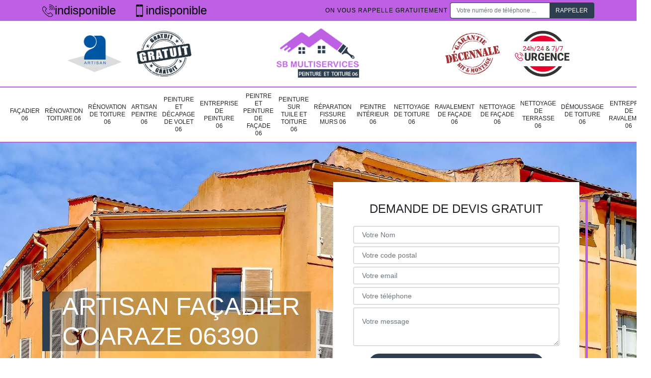

--- FILE ---
content_type: text/html; charset=UTF-8
request_url: https://www.toiture-facade-06.fr/artisan-facadier-coaraze-06390
body_size: 6055
content:
<!DOCTYPE html>
<html dir="ltr" lang="fr-FR">
<head>
		<meta charset="UTF-8" />
    <meta name=viewport content="width=device-width, initial-scale=1.0, minimum-scale=1.0 maximum-scale=1.0">
    <meta http-equiv="content-type" content="text/html; charset=UTF-8" >
    <title>Artisan façadier à Coaraze tel: 04.82.29.51.37</title>
        <meta name="description" content="Façadier aguerri à Coaraze 06390, SB Multiservices propose ses services pour entretenir votre façade, vous fait cadeau d'un devis détaillé qui ne vous engage en rien">        
    <link rel="shortcut icon" href="/skins/default/images/favicon.ico" type="image/x-icon">
	<link rel="icon" href="/skins/default/images/favicon.ico" type="image/x-icon">
    <link href="/skins/default/css/style.css" rel="stylesheet" type="text/css"/>  
    <link rel="preconnect" href="https://www.googletagmanager.com">
    <link rel="preconnect" href="https://nominatim.openstreetmap.org"> 
</head>
<body class="Desktop ville">
    
    <header id="header"><div class="topNavigation"><div class="container"><div class="d-flex align-items-center justify-content-between"><div class="telcontact"><a href="tel:indisponible"><img loading="lazy" src="/skins/default/images/img/fixe.webp" alt="icon"> indisponible</a><a href="tel:indisponible"><img loading="lazy" src="/skins/default/images/img/portable.webp" alt="icon"> indisponible</a></div><div class="rappel-top d-none d-md-flex align-items-center"><strong>On vous rappelle gratuitement</strong><form action="/message.php" method="post" id="rappel_immediat"><input type="text" name="mail" id="mail2" value=""><input type="hidden" name="type" value="rappel"><input type="text" name="numtel" required="" placeholder="Votre numéro de téléphone ..." class="form-control"><input type="submit" name="OK" value="RAPPELER" class="btn btn-submit"></form></div></div></div></div><div class="middleNavigation"><div class="container text-center"><div class="row align-items-center"><div id="noMobile" class="col-md-4"><div class="logo_ql"><img loading="lazy" src="/skins/default/images/img/artisan.webp" alt="Artisan"><img loading="lazy" src="/skins/default/images/img/devis-logo.webp" alt="Devis gratuit"></div></div><div class="col-6 col-md-4"><a href="/" title="BOURGET Samuel peinture 06" class="logo"><img loading="lazy" src="/skins/default/images/logo.png" alt="BOURGET Samuel peinture 06"></a></div><div id="noMobile" class="col-md-4"><div class="logo_ql"><img loading="lazy" src="/skins/default/images/img/garantie-decennale.webp" alt="Garantie D"><img loading="lazy" src="/skins/default/images/img/urgence-logo.webp" alt="Urgence toiture"></div></div></div></div></div><div class="botNavigation" ><div class="container"><nav class="nav"><ul class="nav-list"><li class="nav-item"><a href="/">Façadier 06</a></li><li class="nav-item"><a href="renovation-toiture-alpes-maritimes-06">Rénovation toiture 06</a></li><li class="nav-item"><a href="renovation-de-toiture-alpes-maritimes-06">Rénovation de toiture 06</a></li><li class="nav-item"><a href="artisan-peintre-alpes-maritimes-06">Artisan peintre 06</a></li><li class="nav-item"><a href="entreprise-peinture-decapage-volet-alpes-maritimes-06">Peinture et décapage de volet 06</a></li><li class="nav-item"><a href="entreprise-peinture-alpes-maritimes-06">Entreprise de peinture 06</a></li><li class="nav-item"><a href="artisan-peintre-peinture-facade-alpes-maritimes-06">Peintre et peinture de façade 06</a></li><li class="nav-item"><a href="entreprise-peinture-tuile-toiture-alpes-maritimes-06">Peinture sur tuile et toiture 06</a></li><li class="nav-item"><a href="entreprise-reparation-fissure-murs-alpes-maritimes-06">Réparation fissure murs 06</a></li><li class="nav-item"><a href="artisan-peintre-interieur-alpes-maritimes-06">Peintre intérieur 06</a></li><li class="nav-item"><a href="entreprise-nettoyage-toiture-alpes-maritimes-06">Nettoyage de toiture 06</a></li><li class="nav-item"><a href="entreprise-ravalement-facade-alpes-maritimes-06">Ravalement de façade 06</a></li><li class="nav-item"><a href="entreprise-nettoyage-facade-alpes-maritimes-06">Nettoyage de façade 06</a></li><li class="nav-item"><a href="entreprise-nettoyage-terrasse-alpes-maritimes-06">Nettoyage de terrasse 06</a></li><li class="nav-item"><a href="entreprise-demoussage-toiture-alpes-maritimes-06">Démoussage de toiture 06</a></li><li class="nav-item"><a href="entreprise-ravalement-alpes-maritimes-06">Entreprise de ravalement 06</a></li></ul></nav></div></div></header>
    <div class="homeslider"><div class="sliderImg"><div class="fullscreen" style="background-image: url(/skins/default/images/img/bg-220.webp);"></div></div><div class="container"><div class="row"><div class="col-md-6"><div class="captionSlider d-flex align-items-end"><h1>Artisan façadier Coaraze 06390</h1></div><a href="/realisations" class="btn btn-rea">Voir nos réalisations</a></div><div id="noMobile" class="col-md-6"><div class="Devisgratuit d-flex align-items-center"><div class="col-12"><div class="item-devis"><div class="h3">Demande de devis gratuit</div><form action="/message.php" method="post" id="FormDevis"><input type="text" name="mail" id="mail" value=""><input type="text" name="nom" required="" class="form-control" placeholder="Votre Nom"><input type="text" name="code_postal" required="" class="form-control" placeholder="Votre code postal"><div class="inline-b"><input type="text" name="email" required="" class="form-control" placeholder="Votre email"><input type="text" name="telephone" required="" class="form-control" placeholder="Votre téléphone"></div><textarea name="message" required="" class="form-control" placeholder="Votre message"></textarea><input type="submit" value="Envoyer ma demande" class="btn btn-devis"></form></div></div></div></div></div></div></div><div id="noDesktop" class="container"><div class="Devisgratuit"><div class="h3">Devis gratuit</div><form action="/message.php" method="post" id="FormDevis"><input type="text" name="mail" id="mail" value=""><input type="text" name="nom" required="" class="form-control" placeholder="Votre Nom"><input type="text" name="code_postal" required="" class="form-control" placeholder="Votre code postal"><input type="text" name="email" required="" class="form-control" placeholder="Votre email"><input type="text" name="telephone" required="" class="form-control" placeholder="Votre téléphone"><textarea name="message" required="" class="form-control" placeholder="Votre message"></textarea><input type="submit" value="Envoyer ma demande" class="btn btn-devis"></form></div><div class="rappel-top"><strong>On vous rappelle gratuitement</strong><form action="/message.php" method="post" id="rappel_immediat"><input type="text" name="mail" id="mail2" value=""><input type="hidden" name="type" value="rappel"><input type="text" name="numtel" required="" placeholder="Votre numéro de téléphone ..." class="form-control"><input type="submit" name="OK" value="RAPPELER" class="btn btn-submit"></form></div><div class="logo_ql"><img loading="lazy" src="/skins/default/images/img/artisan.webp" alt="Artisan"><img loading="lazy" src="/skins/default/images/img/devis-logo.webp" alt="Devis gratuit"><img loading="lazy" src="/skins/default/images/img/garantie-decennale.webp" alt="Garantie D"><img loading="lazy" src="/skins/default/images/img/urgence-logo.webp" alt="Urgence toiture"></div></div><div class="categories"><div id="carousel-cat" class="carousel-cat"><div class="cat-item "><a href="/" style="background-image: url(/skins/default/images/img/cat-220.webp);"><span>Façadier 06</span></a></div><div class="cat-item "><a href="artisan-peintre-alpes-maritimes-06" style="background-image: url(/skins/default/images/img/cat-238.webp);"><span>Artisan peintre 06</span></a></div><div class="cat-item "><a href="entreprise-peinture-decapage-volet-alpes-maritimes-06" style="background-image: url(/skins/default/images/img/cat-147.webp);"><span>Peinture et décapage de volet 06</span></a></div><div class="cat-item "><a href="entreprise-peinture-alpes-maritimes-06" style="background-image: url(/skins/default/images/img/cat-187.webp);"><span>Entreprise de peinture 06</span></a></div><div class="cat-item "><a href="artisan-peintre-peinture-facade-alpes-maritimes-06" style="background-image: url(/skins/default/images/img/cat-219.webp);"><span>Peintre et peinture de façade 06</span></a></div><div class="cat-item "><a href="entreprise-peinture-tuile-toiture-alpes-maritimes-06" style="background-image: url(/skins/default/images/img/cat-5.webp);"><span>Peinture sur tuile et toiture 06</span></a></div><div class="cat-item "><a href="artisan-peintre-interieur-alpes-maritimes-06" style="background-image: url(/skins/default/images/img/cat-38.webp);"><span>Peintre intérieur 06</span></a></div><div class="cat-item "><a href="entreprise-nettoyage-toiture-alpes-maritimes-06" style="background-image: url(/skins/default/images/img/cat-40.webp);"><span>Nettoyage de toiture 06</span></a></div><div class="cat-item "><a href="entreprise-ravalement-facade-alpes-maritimes-06" style="background-image: url(/skins/default/images/img/cat-45.webp);"><span>Ravalement de façade 06</span></a></div><div class="cat-item "><a href="entreprise-nettoyage-facade-alpes-maritimes-06" style="background-image: url(/skins/default/images/img/cat-46.webp);"><span>Nettoyage de façade 06</span></a></div><div class="cat-item "><a href="entreprise-nettoyage-terrasse-alpes-maritimes-06" style="background-image: url(/skins/default/images/img/cat-47.webp);"><span>Nettoyage de terrasse 06</span></a></div><div class="cat-item "><a href="entreprise-demoussage-toiture-alpes-maritimes-06" style="background-image: url(/skins/default/images/img/cat-142.webp);"><span>Démoussage de toiture 06</span></a></div><div class="cat-item "><a href="entreprise-ravalement-alpes-maritimes-06" style="background-image: url(/skins/default/images/img/cat-236.webp);"><span>Entreprise de ravalement 06</span></a></div></div></div><div class="Contenu"><div class="container"><div class="corps"><div class="row"><div id="noMobile" class="col-md-4"><div class="mainright"><div class="Devisgratuit"><div class="h3">Devis gratuit</div><form action="/message.php" method="post" id="FormDevis"><input type="text" name="mail" id="mail" value=""><input type="text" name="nom" required="" class="form-control" placeholder="Votre Nom"><input type="text" name="code_postal" required="" class="form-control" placeholder="Votre code postal"><input type="text" name="email" required="" class="form-control" placeholder="Votre email"><input type="text" name="telephone" required="" class="form-control" placeholder="Votre téléphone"><textarea name="message" required="" class="form-control" placeholder="Votre message"></textarea><input type="submit" value="Envoyer ma demande" class="btn btn-devis"></form></div><div class="engagement"><div class="h4" style="background-image: url('/skins/default/images/img/engagement.webp');"><span>Nos engagements</span></div><ul class="list-eng"><li>Devis et déplacement gratuits</li><li>Sans engagement</li><li>Artisan passionné</li><li>Prix imbattable</li><li>Travail de qualité</li></ul></div><div class="contact-tel"><div class="tel-block"><div class="tel-fixe"><span><img loading="lazy" src="/skins/default/images/img/fixe-bl.webp" alt="icon"></span><p>indisponible</p></div><div class="tel-portable"><span><img loading="lazy" src="/skins/default/images/img/portable-bl.webp" alt="icon"></span><p>indisponible</p></div></div><div class="contact-text"><span>Contactez-nous</span></div></div><div class="list-services"><div class="h3">Nos services</div><ul class="item-serv"><li class=""><a href="/">Façadier 06</a></li><li class=""><a href="artisan-peintre-alpes-maritimes-06">Artisan peintre 06</a></li><li class=""><a href="entreprise-peinture-decapage-volet-alpes-maritimes-06">Peinture et décapage de volet 06</a></li><li class=""><a href="entreprise-peinture-alpes-maritimes-06">Entreprise de peinture 06</a></li><li class=""><a href="artisan-peintre-peinture-facade-alpes-maritimes-06">Peintre et peinture de façade 06</a></li><li class=""><a href="entreprise-peinture-tuile-toiture-alpes-maritimes-06">Peinture sur tuile et toiture 06</a></li><li class=""><a href="artisan-peintre-interieur-alpes-maritimes-06">Peintre intérieur 06</a></li><li class=""><a href="entreprise-nettoyage-toiture-alpes-maritimes-06">Nettoyage de toiture 06</a></li><li class=""><a href="entreprise-ravalement-facade-alpes-maritimes-06">Ravalement de façade 06</a></li><li class=""><a href="entreprise-nettoyage-facade-alpes-maritimes-06">Nettoyage de façade 06</a></li><li class=""><a href="entreprise-nettoyage-terrasse-alpes-maritimes-06">Nettoyage de terrasse 06</a></li><li class=""><a href="entreprise-demoussage-toiture-alpes-maritimes-06">Démoussage de toiture 06</a></li><li class=""><a href="entreprise-ravalement-alpes-maritimes-06">Entreprise de ravalement 06</a></li></ul></div><div class="MapRight"><div class="h3">Nous localiser</div><span>Façadier   Coaraze</span><br/>indisponible<div id="Map"></div></div><div class="intervention-block-right"><div class="text-center"><img loading="lazy" src="/skins/default/images/img/urgence-logo.webp" alt="Devis gratuit"/></div><div class="text-intervention text-center"><div class="h3">NOUS INTERVENONS 7j/7 et 24h/24</div><p>En cas d’urgence, nous intervenons dans l’immédiat, n’hésitez pas à nous contacter via le formulaire ou à nous appeler.</p></div></div></div></div><div class="col-md-8"><div class="main"><section class="sect5"><div class="block-middle"><h2>SB Multiservices est une entreprise de façadiers professionnels qui offre des prix imbattables sur le marché </h2><p>SB Multiservices est une entreprise de façadier qui intervient dans tout le département 06390 et apporte des services irréprochables sur tout type de façades. Que ce soit pour des travaux de rénovation, d’entretien (nettoyage de façade) ou de réparation, nos experts façadiers sont parfaitement aptes à garantir votre satisfaction. Concernant vos travaux de toiture, sachez que nous avons également des peintres façadiers qui sont à votre service. Ils peuvent intervenir sur tout type de façades (béton, pierre, brique). En plus de nos interventions de qualité, les prix que nous proposons à nos clients sont les moins chers sur le marché.</p></div><hr><div class="row justify-content-center"><div class="col-md-4"><div class="imgbg" style="background-image: url('/photos/3741180-facadier-1.jpg');"></div></div><div class="col-md-8"><h2>L’artisan façadier SB Multiservices apporte un travail irréprochable à ses clients pour un nettoyage de façade </h2><p>Dans toute la région et les alentours, l’artisan façadier SB Multiservices est le plus reconnu. C’est surtout grâce à son savoir-faire et ses compétences qu’il a su gagner cette place sur le marché. Ces derniers sont toujours à temps pour les services qu’ils apportent aux clients. Ils apportent un service irréprochable et suivant les règles de l’art. Il effectue tout type de travaux concernant les façades, que ce soit pour un entretien, une réparation ou autre qui nécessite une technique spécifique. Les travaux de nettoyage dépendent du type de façade à nettoyer. </p></div></div><hr><div class="row justify-content-center"><div class="col-md-4"><div class="imgbg" style="background-image: url('/photos/3741180-facadier-2.jpg');"></div></div><div class="col-md-8"><h2>Les façadiers peintres de la société SB Multiservices conseillent et accompagnent ses clients </h2><p>À part apporter une esthétique à votre maison, le rôle de la peinture est surtout de protéger vos murs selon les façadiers de l’entreprise SB Multiservices. De ce fait, il est nécessaire de choisir la bonne qualité de peinture que vous souhaitiez appliquer sur vos murs extérieurs. Afin de répondre à vos attentes, nos façadiers peintres restent à votre écoute et vous apportent des conseils. Choisissez la peinture hydrofuge pour garder l’étanchéité de vos façades et lutter contre l’humidité. Des peintures anti-graffitis existent également. Contactez nos façadiers professionnels et vous bénéficierez de leurs conseils avisés.</p></div></div><hr><div class="row justify-content-center"><div class="col-md-4"><div class="imgbg" style="background-image: url('/photos/3741180-facadier-3.jpg');"></div></div><div class="col-md-8"><h2>Faites appel à des façadiers de la société SB Multiservices en cas de fissures au niveau de vos façades </h2><p>Les lichens ainsi que les mousses sont des éléments pouvant provoquer des dommages sur les façades. Le développement de ces végétaux nuisibles sur vos façades peut les abîmer et détériorer le design de vos façades, car ils laissent une couleur verdâtre ou noirâtre à vos murs extérieurs s’ils y restent trop longtemps. Ce sont les racines de ces végétations qui causent souvent les fissures au niveau de vos façades, car ils créent des microfissures. Faites confiance à l’expertise des façadiers de l’entreprise SB Multiservices pour réparer ces fissures ainsi que ces fissures non-visibles à l’œil nu.</p></div></div><hr><div class="row justify-content-center"><div class="col-md-4"><div class="imgbg" style="background-image: url('/photos/3741180-facadier-4.jpg');"></div></div><div class="col-md-8"><h2>Changement de parement de façades : contactez SB Multiservices pour un devis ! </h2><p>L’entreprise SB Multiservices dispose de longues années d’expériences dans le domaine. Vous pouvez voir ses interventions réussies sur sa page web. Elle exerce dans le domaine depuis plusieurs années accompagnées par des façadiers chevronnés. Ils sont renommés en matière de changement de parement de façades. Vous pouvez demander un devis détaillé si vous avez envie de connaitre l’estimation des coûts de l’intervention de l’entreprise sur des travaux de façades. L’entreprise établit un devis sans frais et qui ne vous engagera à rien. Vous aurez ainsi dans vos mains deux types de devis, le devis de la dépose et le devis de la pose du nouveau parement.</p></div></div><hr><div class="row justify-content-center"><div class="col-md-4"><div class="imgbg" style="background-image: url('/photos/3741180-facadier-5.jpg');"></div></div><div class="col-md-8"><h2>Les travaux de rénovation des façades à Coaraze dans le 06390</h2><p>Les structures composant les maisons sont innombrables. Donc, il est très important de procéder à des travaux qui sont indispensables pour les entretenir. Ainsi, il est possible de faire des travaux de rénovation pour les façades. Pour effectuer ces tâches qui sont très techniques, il est très utile de convier des experts. Par conséquent, il faut que vous fassiez appel à SB Multiservices. Sachez qu'il a tous les équipements appropriés pour la garantie d'un meilleur rendu de travail. Si vous avez besoin de plus amples informations, veuillez lui passer un coup de fil.
</p></div></div><hr><div class="row justify-content-center"><div class="col-md-4"><div class="imgbg" style="background-image: url('/photos/3741180-facadier-6.jpg');"></div></div><div class="col-md-8"><h2>SB Multiservices : un expert des travaux de peinture des façades à Coaraze et ses environs</h2><p>Les entretiens des maisons peuvent toucher les façades. En effet, il est très important de procéder à des opérations de peinture de ces structures. D'ailleurs, les propriétaires sont obligés de procéder à ces tâches. Afin d'effectuer ces opérations, nous vous conseillons de placer votre confiance en SB Multiservices. Sachez qu'il s'agit d'un façadier expérimenté qui a la réputation de garantir une meilleure qualité de travail. Pour recueillir les renseignements complémentaires, il suffit de le téléphoner directement.
</p></div></div><hr><div class="row justify-content-center"><div class="col-md-4"><div class="imgbg" style="background-image: url('/photos/3741180-facadier-7.jpg');"></div></div><div class="col-md-8"><h2>SB Multiservices : l'expert qui s'occupe de la réparation des façades à Coaraze dans le 06390</h2><p>Des opérations de réparation peuvent se faire sur les façades des maisons. En effet, il est possible que des dégradations puissent être constatées à cause des intempéries. Les fissures devront être réparées et il est indispensable de convier des experts pour procéder à ces tâches. Ainsi, on peut vous recommander de placer votre confiance en SB Multiservices. N'oubliez pas qu'il propose des prix qui sont très intéressants et accessibles à tous. Si vous avez besoin des informations supplémentaires, il suffit de le téléphoner directement.
</p></div></div><hr><div class="row justify-content-center"><div class="col-md-4"><div class="imgbg" style="background-image: url('/photos/3741180-facadier-8.jpg');"></div></div><div class="col-md-8"><h2>Faites confiance aux façadiers professionnels de SB Multiservices ! </h2><p>Pour vos projets de façades, ne cherchez plus ailleurs, les façadiers de notre entreprise SB Multiservices sont à votre disposition pour répondre à vos besoins. Après nous avoir soumis votre demande, nos experts façadiers feront une étude afin de vérifier la faisabilité du projet, s’il n’est pas très technique et aussi estimer le tarif. Nous pouvons intervenir chez vous pour tout type d’intervention concernant les façades (nettoyage, réparation, ravalement complet). En plus des expertises ainsi que de nos façadiers, ils sont également équipés des outils professionnels adaptés pour ce type d’intervention (peintures de façades de qualité supérieure qui ne décolorent pas).</p></div></div><hr><div class="row justify-content-center"><div class="col-md-4"><div class="imgbg" style="background-image: url('/photos/3741180-facadier-9.jpg');"></div></div><div class="col-md-8"><h2>L’entreprise SB Multiservices délivre un devis totalement gratuit pour tous ses clients </h2><p>N’hésitez pas à nous confier vos projets de travaux de façade. Nous pouvons effectuer des travaux en rapport avec les murs extérieurs, comme le ravalement de façade, le nettoyage, la rénovation ainsi que la réparation. Nos artisans façadiers disposent d’une longue année d’expérience, des compétences nécessaires et ils ont suivi des formations professionnelles qui leur ont rendu professionnels dans le domaine. Le prix que nous proposons à nos clients est tout à fait concurrentiel et les outils que nous utilisons sont professionnels et performants. Si vous voulez connaitre le prix que nous proposons pour chaque service, vous pouvez remplir un formulaire de devis en ligne.</p></div></div></section></div></div></div></div></div></div><div class="serv_content"><div class="container"><div class="Services"><h2 class="Titre"><span>Autres services</span></h2><ul class="Liens"><li><a href="/artisan-peintre-peinture-facade-coaraze-06390">Peintre et peinture de façade Coaraze</a></li><li><a href="/entreprise-peinture-coaraze-06390">Entreprise de peinture Coaraze</a></li><li><a href="/entreprise-peinture-decapage-volet-coaraze-06390">Peinture et décapage de volet Coaraze</a></li><li><a href="/artisan-peintre-coaraze-06390">Artisan peintre Coaraze</a></li><li><a href="/entreprise-ravalement-coaraze-06390">Entreprise de ravalement Coaraze</a></li><li><a href="/entreprise-demoussage-toiture-coaraze-06390">Démoussage de toiture Coaraze</a></li><li><a href="/entreprise-nettoyage-terrasse-coaraze-06390">Nettoyage de terrasse Coaraze</a></li><li><a href="/entreprise-nettoyage-facade-coaraze-06390">Nettoyage de façade Coaraze</a></li><li><a href="/entreprise-ravalement-facade-coaraze-06390">Ravalement de façade Coaraze</a></li><li><a href="/entreprise-nettoyage-toiture-coaraze-06390">Nettoyage de toiture Coaraze</a></li><li><a href="/artisan-peintre-interieur-coaraze-06390">Peintre intérieur Coaraze</a></li><li><a href="/entreprise-peinture-tuile-toiture-coaraze-06390">Peinture sur tuile et toiture Coaraze</a></li><li><a href="/entreprise-reparation-fissure-murs-coaraze-06390">Réparation fissure murs Coaraze</a></li><li><a href="/renovation-toiture-coaraze-06390">Entreprise de rénovation toiture Coaraze 06390</a></li><li><a href="/renovation-de-toiture-coaraze-06390">Entreprise de rénovation de toiture Coaraze 06390</a></li></ul></div></div></div>
    <footer id="footer"><div class="container"><div class="d-md-flex justify-content-between align-items-center"><div><p class="adresse">indisponible</p><p class="tel"><a href="tel:indisponible"><img loading="lazy" src="/skins/default/images/img/fixe-bl.webp" alt="icon"> indisponible</a><span>/</span><a href="tel:indisponible"><img loading="lazy" src="/skins/default/images/img/portable-bl.webp" alt="icon"> indisponible</a></p></div><p class="copyright">©2020 - 2026 Tout droit réservé - <a href="/mentions-legales" title="Mentions légales">Mentions légales</a></p></div></div></footer>
</body>

<script src="/js/jquery-3.6.0.min.js"></script>
<script src="/js/scripts.js"></script> 

<script src="skins/default/js/slick.min.js"></script>

<script src="/js/swipebox/src/js/jquery.swipebox.min.js"></script>
<link href="/js/swipebox/src/css/swipebox.min.css" rel="stylesheet" type="text/css"/>
 
<link rel="stylesheet" href="/js/leaflet/leaflet.css" />
<script src="/js/leaflet/leaflet.js"></script>
<script src="/js/map.js"></script>
<script>initMap('France',16);</script>

<script type="text/javascript">		
		var Support = 'Desktop';
		$(document).ready(function(){
    		// Js lancés une fois la page chargée
    		    		$( '.swipebox' ).swipebox();
    		    	
    		          initAnalytics('_');
    		
        // Append the mobile icon nav
        $('.middleNavigation').find('.row').append($('<div class="nav-mobile">Menu</div>'));
        $('.nav-item').has('ul').prepend('<span class="nav-click"><i class="nav-arrow"></i></span>');
        $('.nav-mobile').click(function(){
            $('.nav-list').toggle();
        });
        $('.nav-list').on('click', '.nav-click', function(){
            $(this).siblings('.nav-submenu').toggle();
            $(this).children('.nav-arrow').toggleClass('nav-rotate');
            
        });
		
        $('.sliderImg').slick({
            arrows:false,
            fade:true,
            speed:800,
            autoplay: true,
            autoplaySpeed: 3000
        });
        $('#carousel-cat').slick({
            arrows:false,
            speed:800,
            autoplay: true,
            slidesToShow: 6,
            slidesToScroll: 1,
            autoplaySpeed: 3000
        });

		});
	</script>
</html>


--- FILE ---
content_type: text/html; charset=UTF-8
request_url: https://www.toiture-facade-06.fr/ajax.php
body_size: 126
content:
{"code_google_tags":"GTM-WS528VF","code_analytics":"G-6SPQ1ZW9TW","RGPD":null,"dbg":["Erreur  n'est pas reconnu."]}